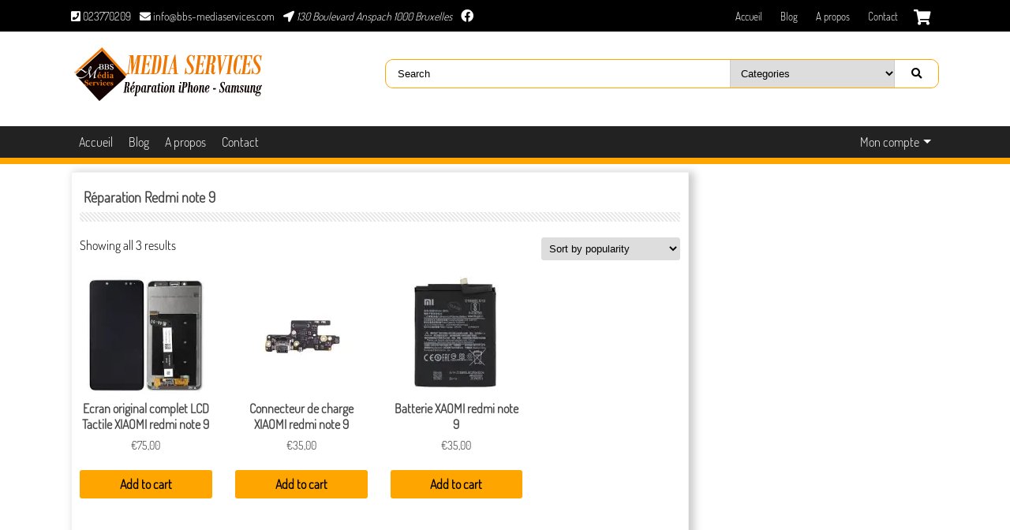

--- FILE ---
content_type: text/html; charset=UTF-8
request_url: https://www.bbs-mediaservices.com/categorie-produit/reparation-redmi-note-9/
body_size: 11381
content:
<!DOCTYPE html>
<html lang="fr-FR">
  <head>
    <title>Ecran original complet LCD Tactile XIAOMI redmi note 9-BBSMEDIASERVICES</title>
    <meta charset="UTF-8">
    <meta name="resource-type" content="document" />
    <meta name="author" content="Hamdan Harrous Mohammed" />
    <meta name="contact" content="harrietsmith@harrietsmith.us" />
    <meta name="copyright" content="Copyright (c)2020 Hamdan Harrous Mohammed . All Rights Reserved." />
  	<meta name="viewport" content="width=device-width, initial-scale=1">
	  <meta name="theme-color" content="#33363b">
    <meta name='robots' content='max-image-preview:large' />
<script>window._wca = window._wca || [];</script>
<link rel='dns-prefetch' href='//stats.wp.com' />
<link rel='dns-prefetch' href='//i0.wp.com' />
<link rel='dns-prefetch' href='//c0.wp.com' />
<link rel="alternate" type="application/rss+xml" title="Flux pour BBSMEDIASERVICES &raquo; Réparation Redmi note 9 Category" href="https://www.bbs-mediaservices.com/categorie-produit/reparation-redmi-note-9/feed/" />
		<!-- This site uses the Google Analytics by MonsterInsights plugin v9.11.1 - Using Analytics tracking - https://www.monsterinsights.com/ -->
							<script src="//www.googletagmanager.com/gtag/js?id=G-0LBPD9SDP9"  data-cfasync="false" data-wpfc-render="false" async></script>
			<script data-cfasync="false" data-wpfc-render="false">
				var mi_version = '9.11.1';
				var mi_track_user = true;
				var mi_no_track_reason = '';
								var MonsterInsightsDefaultLocations = {"page_location":"https:\/\/www.bbs-mediaservices.com\/categorie-produit\/reparation-redmi-note-9\/"};
								if ( typeof MonsterInsightsPrivacyGuardFilter === 'function' ) {
					var MonsterInsightsLocations = (typeof MonsterInsightsExcludeQuery === 'object') ? MonsterInsightsPrivacyGuardFilter( MonsterInsightsExcludeQuery ) : MonsterInsightsPrivacyGuardFilter( MonsterInsightsDefaultLocations );
				} else {
					var MonsterInsightsLocations = (typeof MonsterInsightsExcludeQuery === 'object') ? MonsterInsightsExcludeQuery : MonsterInsightsDefaultLocations;
				}

								var disableStrs = [
										'ga-disable-G-0LBPD9SDP9',
									];

				/* Function to detect opted out users */
				function __gtagTrackerIsOptedOut() {
					for (var index = 0; index < disableStrs.length; index++) {
						if (document.cookie.indexOf(disableStrs[index] + '=true') > -1) {
							return true;
						}
					}

					return false;
				}

				/* Disable tracking if the opt-out cookie exists. */
				if (__gtagTrackerIsOptedOut()) {
					for (var index = 0; index < disableStrs.length; index++) {
						window[disableStrs[index]] = true;
					}
				}

				/* Opt-out function */
				function __gtagTrackerOptout() {
					for (var index = 0; index < disableStrs.length; index++) {
						document.cookie = disableStrs[index] + '=true; expires=Thu, 31 Dec 2099 23:59:59 UTC; path=/';
						window[disableStrs[index]] = true;
					}
				}

				if ('undefined' === typeof gaOptout) {
					function gaOptout() {
						__gtagTrackerOptout();
					}
				}
								window.dataLayer = window.dataLayer || [];

				window.MonsterInsightsDualTracker = {
					helpers: {},
					trackers: {},
				};
				if (mi_track_user) {
					function __gtagDataLayer() {
						dataLayer.push(arguments);
					}

					function __gtagTracker(type, name, parameters) {
						if (!parameters) {
							parameters = {};
						}

						if (parameters.send_to) {
							__gtagDataLayer.apply(null, arguments);
							return;
						}

						if (type === 'event') {
														parameters.send_to = monsterinsights_frontend.v4_id;
							var hookName = name;
							if (typeof parameters['event_category'] !== 'undefined') {
								hookName = parameters['event_category'] + ':' + name;
							}

							if (typeof MonsterInsightsDualTracker.trackers[hookName] !== 'undefined') {
								MonsterInsightsDualTracker.trackers[hookName](parameters);
							} else {
								__gtagDataLayer('event', name, parameters);
							}
							
						} else {
							__gtagDataLayer.apply(null, arguments);
						}
					}

					__gtagTracker('js', new Date());
					__gtagTracker('set', {
						'developer_id.dZGIzZG': true,
											});
					if ( MonsterInsightsLocations.page_location ) {
						__gtagTracker('set', MonsterInsightsLocations);
					}
										__gtagTracker('config', 'G-0LBPD9SDP9', {"forceSSL":"true","anonymize_ip":"true","link_attribution":"true"} );
										window.gtag = __gtagTracker;										(function () {
						/* https://developers.google.com/analytics/devguides/collection/analyticsjs/ */
						/* ga and __gaTracker compatibility shim. */
						var noopfn = function () {
							return null;
						};
						var newtracker = function () {
							return new Tracker();
						};
						var Tracker = function () {
							return null;
						};
						var p = Tracker.prototype;
						p.get = noopfn;
						p.set = noopfn;
						p.send = function () {
							var args = Array.prototype.slice.call(arguments);
							args.unshift('send');
							__gaTracker.apply(null, args);
						};
						var __gaTracker = function () {
							var len = arguments.length;
							if (len === 0) {
								return;
							}
							var f = arguments[len - 1];
							if (typeof f !== 'object' || f === null || typeof f.hitCallback !== 'function') {
								if ('send' === arguments[0]) {
									var hitConverted, hitObject = false, action;
									if ('event' === arguments[1]) {
										if ('undefined' !== typeof arguments[3]) {
											hitObject = {
												'eventAction': arguments[3],
												'eventCategory': arguments[2],
												'eventLabel': arguments[4],
												'value': arguments[5] ? arguments[5] : 1,
											}
										}
									}
									if ('pageview' === arguments[1]) {
										if ('undefined' !== typeof arguments[2]) {
											hitObject = {
												'eventAction': 'page_view',
												'page_path': arguments[2],
											}
										}
									}
									if (typeof arguments[2] === 'object') {
										hitObject = arguments[2];
									}
									if (typeof arguments[5] === 'object') {
										Object.assign(hitObject, arguments[5]);
									}
									if ('undefined' !== typeof arguments[1].hitType) {
										hitObject = arguments[1];
										if ('pageview' === hitObject.hitType) {
											hitObject.eventAction = 'page_view';
										}
									}
									if (hitObject) {
										action = 'timing' === arguments[1].hitType ? 'timing_complete' : hitObject.eventAction;
										hitConverted = mapArgs(hitObject);
										__gtagTracker('event', action, hitConverted);
									}
								}
								return;
							}

							function mapArgs(args) {
								var arg, hit = {};
								var gaMap = {
									'eventCategory': 'event_category',
									'eventAction': 'event_action',
									'eventLabel': 'event_label',
									'eventValue': 'event_value',
									'nonInteraction': 'non_interaction',
									'timingCategory': 'event_category',
									'timingVar': 'name',
									'timingValue': 'value',
									'timingLabel': 'event_label',
									'page': 'page_path',
									'location': 'page_location',
									'title': 'page_title',
									'referrer' : 'page_referrer',
								};
								for (arg in args) {
																		if (!(!args.hasOwnProperty(arg) || !gaMap.hasOwnProperty(arg))) {
										hit[gaMap[arg]] = args[arg];
									} else {
										hit[arg] = args[arg];
									}
								}
								return hit;
							}

							try {
								f.hitCallback();
							} catch (ex) {
							}
						};
						__gaTracker.create = newtracker;
						__gaTracker.getByName = newtracker;
						__gaTracker.getAll = function () {
							return [];
						};
						__gaTracker.remove = noopfn;
						__gaTracker.loaded = true;
						window['__gaTracker'] = __gaTracker;
					})();
									} else {
										console.log("");
					(function () {
						function __gtagTracker() {
							return null;
						}

						window['__gtagTracker'] = __gtagTracker;
						window['gtag'] = __gtagTracker;
					})();
									}
			</script>
							<!-- / Google Analytics by MonsterInsights -->
		<style id='wp-img-auto-sizes-contain-inline-css'>
img:is([sizes=auto i],[sizes^="auto," i]){contain-intrinsic-size:3000px 1500px}
/*# sourceURL=wp-img-auto-sizes-contain-inline-css */
</style>
<style id='classic-theme-styles-inline-css'>
/*! This file is auto-generated */
.wp-block-button__link{color:#fff;background-color:#32373c;border-radius:9999px;box-shadow:none;text-decoration:none;padding:calc(.667em + 2px) calc(1.333em + 2px);font-size:1.125em}.wp-block-file__button{background:#32373c;color:#fff;text-decoration:none}
/*# sourceURL=/wp-includes/css/classic-themes.min.css */
</style>
<link rel='stylesheet' id='woocommerce-layout-css' href='https://c0.wp.com/p/woocommerce/7.4.1/assets/css/woocommerce-layout.css' media='all' />
<style id='woocommerce-layout-inline-css'>

	.infinite-scroll .woocommerce-pagination {
		display: none;
	}
/*# sourceURL=woocommerce-layout-inline-css */
</style>
<link rel='stylesheet' id='woocommerce-smallscreen-css' href='https://c0.wp.com/p/woocommerce/7.4.1/assets/css/woocommerce-smallscreen.css' media='only screen and (max-width: 768px)' />
<link rel='stylesheet' id='woocommerce-general-css' href='https://c0.wp.com/p/woocommerce/7.4.1/assets/css/woocommerce.css' media='all' />
<style id='woocommerce-inline-inline-css'>
.woocommerce form .form-row .required { visibility: visible; }
/*# sourceURL=woocommerce-inline-inline-css */
</style>
<link rel='stylesheet' id='style-css' href='https://www.bbs-mediaservices.com/wp-content/themes/csw-bbs/style.css?ver=6.9' media='all' />
<link rel='stylesheet' id='style-extra-css' href='https://www.bbs-mediaservices.com/wp-content/themes/csw-bbs/css/style-extra.css?ver=6.9' media='all' />
<link rel='stylesheet' id='my-woocommerce-css' href='https://www.bbs-mediaservices.com/wp-content/themes/csw-bbs/css/my-woocommerce.css?ver=6.9' media='all' />
<script src="https://www.bbs-mediaservices.com/wp-content/plugins/google-analytics-for-wordpress/assets/js/frontend-gtag.min.js?ver=9.11.1" id="monsterinsights-frontend-script-js" async="async" data-wp-strategy="async"></script>
<script data-cfasync="false" data-wpfc-render="false" id='monsterinsights-frontend-script-js-extra'>/* <![CDATA[ */
var monsterinsights_frontend = {"js_events_tracking":"true","download_extensions":"doc,pdf,ppt,zip,xls,docx,pptx,xlsx","inbound_paths":"[{\"path\":\"\\\/go\\\/\",\"label\":\"affiliate\"},{\"path\":\"\\\/recommend\\\/\",\"label\":\"affiliate\"}]","home_url":"https:\/\/www.bbs-mediaservices.com","hash_tracking":"false","v4_id":"G-0LBPD9SDP9"};/* ]]> */
</script>
<script src="https://c0.wp.com/c/6.9/wp-includes/js/jquery/jquery.min.js" id="jquery-core-js"></script>
<script src="https://c0.wp.com/c/6.9/wp-includes/js/jquery/jquery-migrate.min.js" id="jquery-migrate-js"></script>
<script defer src="https://stats.wp.com/s-202604.js" id="woocommerce-analytics-js"></script>
<link rel="https://api.w.org/" href="https://www.bbs-mediaservices.com/wp-json/" /><link rel="alternate" title="JSON" type="application/json" href="https://www.bbs-mediaservices.com/wp-json/wp/v2/product_cat/243" /><link rel="EditURI" type="application/rsd+xml" title="RSD" href="https://www.bbs-mediaservices.com/xmlrpc.php?rsd" />
<meta name="generator" content="WordPress 6.9" />
<meta name="generator" content="WooCommerce 7.4.1" />
	<style>img#wpstats{display:none}</style>
		<!-- Analytics by WP Statistics v14.0.1 - https://wp-statistics.com/ -->
<link rel="Shortcut Icon" type="image/x-icon" href="https://www.bbs-mediaservices.com/wp-content/themes/csw-bbs/images/bbs-favicon-logo.png" />	<noscript><style>.woocommerce-product-gallery{ opacity: 1 !important; }</style></noscript>
	
<!-- Meta Pixel Code -->
<script>
!function(f,b,e,v,n,t,s){if(f.fbq)return;n=f.fbq=function(){n.callMethod?
n.callMethod.apply(n,arguments):n.queue.push(arguments)};if(!f._fbq)f._fbq=n;
n.push=n;n.loaded=!0;n.version='2.0';n.queue=[];t=b.createElement(e);t.async=!0;
t.src=v;s=b.getElementsByTagName(e)[0];s.parentNode.insertBefore(t,s)}(window,
document,'script','https://connect.facebook.net/en_US/fbevents.js?v=next');
</script>
<!-- End Meta Pixel Code -->

      <script>
        var url = window.location.origin + '?ob=open-bridge';
        fbq('set', 'openbridge', '2464410240453668', url);
      </script>
    <script>fbq('init', '2464410240453668', {}, {
    "agent": "wordpress-6.9-4.0.0"
})</script><script>
    fbq('track', 'PageView', []);
  </script>
<!-- Meta Pixel Code -->
<noscript>
<img height="1" width="1" style="display:none" alt="fbpx"
src="https://www.facebook.com/tr?id=2464410240453668&ev=PageView&noscript=1" />
</noscript>
<!-- End Meta Pixel Code -->
<style>.recentcomments a{display:inline !important;padding:0 !important;margin:0 !important;}</style>
<!-- Jetpack Open Graph Tags -->
<meta property="og:type" content="website" />
<meta property="og:title" content="Réparation Redmi note 9 &#8211; BBSMEDIASERVICES" />
<meta property="og:url" content="https://www.bbs-mediaservices.com/categorie-produit/reparation-redmi-note-9/" />
<meta property="og:site_name" content="BBSMEDIASERVICES" />
<meta property="og:image" content="https://i0.wp.com/www.bbs-mediaservices.com/wp-content/uploads/2020/06/cropped-favicon.png?fit=512%2C512&#038;ssl=1" />
<meta property="og:image:width" content="512" />
<meta property="og:image:height" content="512" />
<meta property="og:image:alt" content="Cropped Favicon.png" />
<meta property="og:locale" content="fr_FR" />

<!-- End Jetpack Open Graph Tags -->
<link rel="icon" href="https://i0.wp.com/www.bbs-mediaservices.com/wp-content/uploads/2020/06/cropped-favicon.png?fit=32%2C32&#038;ssl=1" sizes="32x32" />
<link rel="icon" href="https://i0.wp.com/www.bbs-mediaservices.com/wp-content/uploads/2020/06/cropped-favicon.png?fit=192%2C192&#038;ssl=1" sizes="192x192" />
<link rel="apple-touch-icon" href="https://i0.wp.com/www.bbs-mediaservices.com/wp-content/uploads/2020/06/cropped-favicon.png?fit=180%2C180&#038;ssl=1" />
<meta name="msapplication-TileImage" content="https://i0.wp.com/www.bbs-mediaservices.com/wp-content/uploads/2020/06/cropped-favicon.png?fit=270%2C270&#038;ssl=1" />
  <style id='global-styles-inline-css'>
:root{--wp--preset--aspect-ratio--square: 1;--wp--preset--aspect-ratio--4-3: 4/3;--wp--preset--aspect-ratio--3-4: 3/4;--wp--preset--aspect-ratio--3-2: 3/2;--wp--preset--aspect-ratio--2-3: 2/3;--wp--preset--aspect-ratio--16-9: 16/9;--wp--preset--aspect-ratio--9-16: 9/16;--wp--preset--color--black: #000000;--wp--preset--color--cyan-bluish-gray: #abb8c3;--wp--preset--color--white: #ffffff;--wp--preset--color--pale-pink: #f78da7;--wp--preset--color--vivid-red: #cf2e2e;--wp--preset--color--luminous-vivid-orange: #ff6900;--wp--preset--color--luminous-vivid-amber: #fcb900;--wp--preset--color--light-green-cyan: #7bdcb5;--wp--preset--color--vivid-green-cyan: #00d084;--wp--preset--color--pale-cyan-blue: #8ed1fc;--wp--preset--color--vivid-cyan-blue: #0693e3;--wp--preset--color--vivid-purple: #9b51e0;--wp--preset--gradient--vivid-cyan-blue-to-vivid-purple: linear-gradient(135deg,rgb(6,147,227) 0%,rgb(155,81,224) 100%);--wp--preset--gradient--light-green-cyan-to-vivid-green-cyan: linear-gradient(135deg,rgb(122,220,180) 0%,rgb(0,208,130) 100%);--wp--preset--gradient--luminous-vivid-amber-to-luminous-vivid-orange: linear-gradient(135deg,rgb(252,185,0) 0%,rgb(255,105,0) 100%);--wp--preset--gradient--luminous-vivid-orange-to-vivid-red: linear-gradient(135deg,rgb(255,105,0) 0%,rgb(207,46,46) 100%);--wp--preset--gradient--very-light-gray-to-cyan-bluish-gray: linear-gradient(135deg,rgb(238,238,238) 0%,rgb(169,184,195) 100%);--wp--preset--gradient--cool-to-warm-spectrum: linear-gradient(135deg,rgb(74,234,220) 0%,rgb(151,120,209) 20%,rgb(207,42,186) 40%,rgb(238,44,130) 60%,rgb(251,105,98) 80%,rgb(254,248,76) 100%);--wp--preset--gradient--blush-light-purple: linear-gradient(135deg,rgb(255,206,236) 0%,rgb(152,150,240) 100%);--wp--preset--gradient--blush-bordeaux: linear-gradient(135deg,rgb(254,205,165) 0%,rgb(254,45,45) 50%,rgb(107,0,62) 100%);--wp--preset--gradient--luminous-dusk: linear-gradient(135deg,rgb(255,203,112) 0%,rgb(199,81,192) 50%,rgb(65,88,208) 100%);--wp--preset--gradient--pale-ocean: linear-gradient(135deg,rgb(255,245,203) 0%,rgb(182,227,212) 50%,rgb(51,167,181) 100%);--wp--preset--gradient--electric-grass: linear-gradient(135deg,rgb(202,248,128) 0%,rgb(113,206,126) 100%);--wp--preset--gradient--midnight: linear-gradient(135deg,rgb(2,3,129) 0%,rgb(40,116,252) 100%);--wp--preset--font-size--small: 13px;--wp--preset--font-size--medium: 20px;--wp--preset--font-size--large: 36px;--wp--preset--font-size--x-large: 42px;--wp--preset--spacing--20: 0.44rem;--wp--preset--spacing--30: 0.67rem;--wp--preset--spacing--40: 1rem;--wp--preset--spacing--50: 1.5rem;--wp--preset--spacing--60: 2.25rem;--wp--preset--spacing--70: 3.38rem;--wp--preset--spacing--80: 5.06rem;--wp--preset--shadow--natural: 6px 6px 9px rgba(0, 0, 0, 0.2);--wp--preset--shadow--deep: 12px 12px 50px rgba(0, 0, 0, 0.4);--wp--preset--shadow--sharp: 6px 6px 0px rgba(0, 0, 0, 0.2);--wp--preset--shadow--outlined: 6px 6px 0px -3px rgb(255, 255, 255), 6px 6px rgb(0, 0, 0);--wp--preset--shadow--crisp: 6px 6px 0px rgb(0, 0, 0);}:where(.is-layout-flex){gap: 0.5em;}:where(.is-layout-grid){gap: 0.5em;}body .is-layout-flex{display: flex;}.is-layout-flex{flex-wrap: wrap;align-items: center;}.is-layout-flex > :is(*, div){margin: 0;}body .is-layout-grid{display: grid;}.is-layout-grid > :is(*, div){margin: 0;}:where(.wp-block-columns.is-layout-flex){gap: 2em;}:where(.wp-block-columns.is-layout-grid){gap: 2em;}:where(.wp-block-post-template.is-layout-flex){gap: 1.25em;}:where(.wp-block-post-template.is-layout-grid){gap: 1.25em;}.has-black-color{color: var(--wp--preset--color--black) !important;}.has-cyan-bluish-gray-color{color: var(--wp--preset--color--cyan-bluish-gray) !important;}.has-white-color{color: var(--wp--preset--color--white) !important;}.has-pale-pink-color{color: var(--wp--preset--color--pale-pink) !important;}.has-vivid-red-color{color: var(--wp--preset--color--vivid-red) !important;}.has-luminous-vivid-orange-color{color: var(--wp--preset--color--luminous-vivid-orange) !important;}.has-luminous-vivid-amber-color{color: var(--wp--preset--color--luminous-vivid-amber) !important;}.has-light-green-cyan-color{color: var(--wp--preset--color--light-green-cyan) !important;}.has-vivid-green-cyan-color{color: var(--wp--preset--color--vivid-green-cyan) !important;}.has-pale-cyan-blue-color{color: var(--wp--preset--color--pale-cyan-blue) !important;}.has-vivid-cyan-blue-color{color: var(--wp--preset--color--vivid-cyan-blue) !important;}.has-vivid-purple-color{color: var(--wp--preset--color--vivid-purple) !important;}.has-black-background-color{background-color: var(--wp--preset--color--black) !important;}.has-cyan-bluish-gray-background-color{background-color: var(--wp--preset--color--cyan-bluish-gray) !important;}.has-white-background-color{background-color: var(--wp--preset--color--white) !important;}.has-pale-pink-background-color{background-color: var(--wp--preset--color--pale-pink) !important;}.has-vivid-red-background-color{background-color: var(--wp--preset--color--vivid-red) !important;}.has-luminous-vivid-orange-background-color{background-color: var(--wp--preset--color--luminous-vivid-orange) !important;}.has-luminous-vivid-amber-background-color{background-color: var(--wp--preset--color--luminous-vivid-amber) !important;}.has-light-green-cyan-background-color{background-color: var(--wp--preset--color--light-green-cyan) !important;}.has-vivid-green-cyan-background-color{background-color: var(--wp--preset--color--vivid-green-cyan) !important;}.has-pale-cyan-blue-background-color{background-color: var(--wp--preset--color--pale-cyan-blue) !important;}.has-vivid-cyan-blue-background-color{background-color: var(--wp--preset--color--vivid-cyan-blue) !important;}.has-vivid-purple-background-color{background-color: var(--wp--preset--color--vivid-purple) !important;}.has-black-border-color{border-color: var(--wp--preset--color--black) !important;}.has-cyan-bluish-gray-border-color{border-color: var(--wp--preset--color--cyan-bluish-gray) !important;}.has-white-border-color{border-color: var(--wp--preset--color--white) !important;}.has-pale-pink-border-color{border-color: var(--wp--preset--color--pale-pink) !important;}.has-vivid-red-border-color{border-color: var(--wp--preset--color--vivid-red) !important;}.has-luminous-vivid-orange-border-color{border-color: var(--wp--preset--color--luminous-vivid-orange) !important;}.has-luminous-vivid-amber-border-color{border-color: var(--wp--preset--color--luminous-vivid-amber) !important;}.has-light-green-cyan-border-color{border-color: var(--wp--preset--color--light-green-cyan) !important;}.has-vivid-green-cyan-border-color{border-color: var(--wp--preset--color--vivid-green-cyan) !important;}.has-pale-cyan-blue-border-color{border-color: var(--wp--preset--color--pale-cyan-blue) !important;}.has-vivid-cyan-blue-border-color{border-color: var(--wp--preset--color--vivid-cyan-blue) !important;}.has-vivid-purple-border-color{border-color: var(--wp--preset--color--vivid-purple) !important;}.has-vivid-cyan-blue-to-vivid-purple-gradient-background{background: var(--wp--preset--gradient--vivid-cyan-blue-to-vivid-purple) !important;}.has-light-green-cyan-to-vivid-green-cyan-gradient-background{background: var(--wp--preset--gradient--light-green-cyan-to-vivid-green-cyan) !important;}.has-luminous-vivid-amber-to-luminous-vivid-orange-gradient-background{background: var(--wp--preset--gradient--luminous-vivid-amber-to-luminous-vivid-orange) !important;}.has-luminous-vivid-orange-to-vivid-red-gradient-background{background: var(--wp--preset--gradient--luminous-vivid-orange-to-vivid-red) !important;}.has-very-light-gray-to-cyan-bluish-gray-gradient-background{background: var(--wp--preset--gradient--very-light-gray-to-cyan-bluish-gray) !important;}.has-cool-to-warm-spectrum-gradient-background{background: var(--wp--preset--gradient--cool-to-warm-spectrum) !important;}.has-blush-light-purple-gradient-background{background: var(--wp--preset--gradient--blush-light-purple) !important;}.has-blush-bordeaux-gradient-background{background: var(--wp--preset--gradient--blush-bordeaux) !important;}.has-luminous-dusk-gradient-background{background: var(--wp--preset--gradient--luminous-dusk) !important;}.has-pale-ocean-gradient-background{background: var(--wp--preset--gradient--pale-ocean) !important;}.has-electric-grass-gradient-background{background: var(--wp--preset--gradient--electric-grass) !important;}.has-midnight-gradient-background{background: var(--wp--preset--gradient--midnight) !important;}.has-small-font-size{font-size: var(--wp--preset--font-size--small) !important;}.has-medium-font-size{font-size: var(--wp--preset--font-size--medium) !important;}.has-large-font-size{font-size: var(--wp--preset--font-size--large) !important;}.has-x-large-font-size{font-size: var(--wp--preset--font-size--x-large) !important;}
/*# sourceURL=global-styles-inline-css */
</style>
<link rel='stylesheet' id='jetpack_css-css' href='https://www.bbs-mediaservices.com/wp-content/plugins/jetpack/css/jetpack.css?ver=11.8.6' media='all' />
</head>
  <body class="archive tax-product_cat term-reparation-redmi-note-9 term-243 wp-custom-logo wp-theme-csw-bbs theme-csw-bbs woocommerce woocommerce-page woocommerce-no-js">
    <div class="top-page">
      <div class="contenaire">
        <div class="section-contact">
          	    <span class="Phone">
					<i class="fa fa-phone-square"></i> 023770209			</span>
							<span class="mailto">
				<a href="mailto:info@bbs-mediaservices.com">
					<i class="fa fa-envelope"></i> info@bbs-mediaservices.com				</a>
			</span>
		
					<address class="address">
				<i class="fa fa-location-arrow"></i> 130 Boulevard Anspach 1000 Bruxelles		</address>
		        </div>
                  <div id="social-menu-top" class="social-menu"><ul id="menu-social-menu" class="menu-items"><li id="menu-item-861" class="menu-item menu-item-type-custom menu-item-object-custom menu-item-861"><a href="http://www.facebook.com/bbsrepaire"><span class="screen-reader-text">facebook</span></a></li>
</ul></div>                <div class="shoping right">
          <a class="cart-shop fa fa-shopping-cart" href="https://www.bbs-mediaservices.com/panier/" title="View your shopping cart">
					<span class="screen-reader-text">panier</span>

					</a>        </div>
        <div id="z-toggle" class="z-toggle right">
          <span onclick="toggleClock()" id="toggle"><i class="fa fa-bars" aria-hidden="true"></i></span>
        </div>
                  <div class="top-menu right"><ul id="menu-top-menu" class="sf-menu"><li id="menu-item-1045" class="menu-item menu-item-type-post_type menu-item-object-page menu-item-home menu-item-1045"><a href="https://www.bbs-mediaservices.com/">Accueil</a></li>
<li id="menu-item-693" class="menu-item menu-item-type-post_type menu-item-object-page menu-item-693"><a href="https://www.bbs-mediaservices.com/blog/">Blog</a></li>
<li id="menu-item-694" class="menu-item menu-item-type-post_type menu-item-object-page menu-item-694"><a href="https://www.bbs-mediaservices.com/a-propos/">A propos</a></li>
<li id="menu-item-695" class="menu-item menu-item-type-post_type menu-item-object-page menu-item-695"><a href="https://www.bbs-mediaservices.com/contact/">Contact</a></li>
</ul></div>              </div>
    </div>
    <header class="header-site">
      <div class="contenaire">
        <div class="logo">
                      <h1>
              <a href="https://www.bbs-mediaservices.com/" class="custom-logo-link" rel="home"><img width="250" height="90" src="https://i0.wp.com/www.bbs-mediaservices.com/wp-content/uploads/2020/06/cropped-Logo-bbs-media.png?fit=250%2C90&amp;ssl=1" class="custom-logo" alt="Cropped Logo Bbs Media.png" decoding="async" /></a>            </h1>
                                </div>

        <div class="my-woocommerce-search right">
          <form method="get" action="https://www.bbs-mediaservices.com">
			  <label>
				<input id ="serach-woocommerce" type="text" name="s" value="Search" placeholder="Ecrire ici" maxlength="50" required="required" />
				  </label>
			  <label for="product_cat" class="screen-reader-text">Search products</label>
			   <select  name='product_cat' id='product_cat' class='menu-option-cat'>
	<option value='0'>Categories</option>
	<option class="level-0" value="accessoires">Accessoires</option>
	<option class="level-0" value="reparation-iphone-xr">Réparation iPhone XR</option>
	<option class="level-0" value="reparation-iphone-8-plus">Réparation iPhone 8 plus</option>
	<option class="level-0" value="reparation-iphone-6s">Réparation iPhone 6S</option>
	<option class="level-0" value="reparation-iphone-11-pro-max">Réparation iPhone 11 Pro Max</option>
	<option class="level-0" value="reparation-iphone-11-pro">Réparation iPhone 11 PRO</option>
	<option class="level-0" value="reparation-iphone-11">Réparation iPhone 11</option>
	<option class="level-0" value="reparation-iphone-xs-max">Réparation iPhone XS MAX</option>
	<option class="level-0" value="reparation-iphone-xs">Réparation iPhone XS</option>
	<option class="level-0" value="reparation-iphone-x">Réparation iPhone X</option>
	<option class="level-0" value="reparation-iphone-8">Réparation iPhone 8</option>
	<option class="level-0" value="reparation-iphone-7-plus">Réparation iPhone 7 Plus</option>
	<option class="level-0" value="reparation-iphone-7">Réparation iPhone 7</option>
	<option class="level-0" value="reparation-iphone-6s-plus">Réparation iPhone 6S Plus</option>
	<option class="level-0" value="reparation-iphone-6-plus">Réparation iPhone 6 Plus</option>
	<option class="level-0" value="reparation-iphone-5s">Réparation iPhone 5S</option>
	<option class="level-0" value="reparation-iphone-6">Réparation iPhone 6</option>
	<option class="level-0" value="reparation-iphone-se">Réparation iPhone SE</option>
	<option class="level-0" value="reparation-redmi-note-7">Réparation Redmi note 7</option>
	<option class="level-0" value="reparation-redmi-note-8">Réparation Redmi note 8</option>
	<option class="level-0" value="reparation-redmi-note-9">Réparation Redmi note 9</option>
	<option class="level-0" value="reparation-redmi-note-9-pro">Réparation Redmi note 9 Pro</option>
	<option class="level-0" value="cablage">Câblages</option>
	<option class="level-0" value="memoires">Mémoires</option>
	<option class="level-0" value="casques">Casques</option>
	<option class="level-0" value="chargeurs">Chargeurs</option>
	<option class="level-0" value="ecouteurs">Écouteurs</option>
	<option class="level-0" value="etui-silicone">Coque en silicone</option>
	<option class="level-0" value="film-antichoc">Film antichoc</option>
	<option class="level-0" value="smartphone-occasion">Smartphone occasion</option>
	<option class="level-0" value="lecteur-de-carte">Lecteur de carte</option>
	<option class="level-0" value="pochettes-flip-cover">Pochettes Flip Cover</option>
	<option class="level-0" value="power-bank">Power bank</option>
	<option class="level-0" value="nouveau-smartphone">Nouveau smartphone</option>
	<option class="level-0" value="reparation-huawei-p10">Huawei P10 (VTR-L09/VTR-L29)</option>
	<option class="level-0" value="reparation-samsung">RÉPARATION SAMSUNG</option>
	<option class="level-0" value="samsung-a50">SAMSUNG A50</option>
	<option class="level-0" value="reparation-huawei">REPARATION HUAWEI</option>
	<option class="level-0" value="p30-lite">P30 LITE</option>
	<option class="level-0" value="samsung-a70-sm-a705f">SAMSUNG A70 (SM-A705F)</option>
	<option class="level-0" value="samsung-a51">SAMSUNG A51</option>
	<option class="level-0" value="samsung-a71">SAMSUNG A71</option>
	<option class="level-0" value="reparation-iphone-se-2020">Réparation iPhone SE 2020</option>
	<option class="level-0" value="samsung-a21">SAMSUNG A21</option>
	<option class="level-0" value="coque-arriere">Coque arrière</option>
	<option class="level-0" value="film-anti-choc-iphone">Film anti-choc iPhone</option>
	<option class="level-0" value="film-anti-choc-samsung">Film anti-choc Samsung</option>
	<option class="level-0" value="coque-arriere-iphone">Coque arrière iPhone</option>
	<option class="level-0" value="coque-en-silicone-iphone">Coque en silicone iPhone</option>
	<option class="level-0" value="coque-en-silicone-samsung">Coque en silicone Samsung</option>
	<option class="level-0" value="pochettes-flip-cover-iphone">Pochettes flip cover iPhone</option>
	<option class="level-0" value="pochettes-flip-cover-samsung">Pochettes Flip cover Samsung</option>
	<option class="level-0" value="samsung-a41">SAMSUNG A41</option>
	<option class="level-0" value="samsung-a40">SAMSUNG A40</option>
	<option class="level-0" value="samsung-j730">Samsung j730</option>
	<option class="level-0" value="samsung-j530">Samsung J530</option>
	<option class="level-0" value="samsung-j6-2018-sm-j600f">SAMSUNG J6 2018 (SM-J600F)</option>
	<option class="level-0" value="samsung-j6-plus-sm-j610f">SAMSUNG J6 Plus (SM-J610F)</option>
	<option class="level-0" value="reparation-samsung-a10">Réparation Samsung A10</option>
	<option class="level-0" value="reparation-samsung-a20">Réparation Samsung A20</option>
	<option class="level-0" value="samsung-s7">SAMSUNG S7</option>
	<option class="level-0" value="samsung-s7-edge">SAMSUNG S7 EDGE</option>
	<option class="level-0" value="samusung-s8">SAMUSUNG S8</option>
	<option class="level-0" value="samsung-s9">SAMSUNG S9</option>
	<option class="level-0" value="samsung-s9-plus">SAMSUNG S9 PLUS</option>
	<option class="level-0" value="samsung-s10">SAMSUNG S10</option>
	<option class="level-0" value="samsung-s8-plus">SAMSUNG S8 PLUS</option>
	<option class="level-0" value="samsung-j4">SAMSUNG J4</option>
	<option class="level-0" value="samsung-j4-2">SAMSUNG J4+</option>
	<option class="level-0" value="film-anti-choc-huawei">Film anti-choc Huawei</option>
	<option class="level-0" value="coque-en-silicone-huawei">Coque en silicone Huawei</option>
	<option class="level-0" value="flip-cover-huawei">Flip-cover Huawei</option>
	<option class="level-0" value="huawei-p10-lite">Huawei P10 Lite (WAS-L21)</option>
	<option class="level-0" value="huawei-p20">Huawei P20</option>
	<option class="level-0" value="huawei-p20-lite">Huawei P20 lite</option>
	<option class="level-0" value="huawei-p20-pro">Huawei P20 pro</option>
	<option class="level-0" value="huawei-p30">Huawei P30</option>
	<option class="level-0" value="huawei-p30-lite">Huawei P30 lite</option>
	<option class="level-0" value="huawei-p30-pro">Huawei P30 pro</option>
	<option class="level-0" value="huawei-y5">Huawei Y5</option>
	<option class="level-0" value="huawei-y6">Huawei Y6</option>
	<option class="level-0" value="huawei-y7">Huawei Y7</option>
	<option class="level-0" value="huawei-y9">Huawei Y9</option>
	<option class="level-0" value="huawei-mate-20">Huawei mate 20</option>
	<option class="level-0" value="huawei-mate-20-lite">Huawei mate 20 lite</option>
	<option class="level-0" value="huawei-mate-20-pro">Huawei mate 20 pro</option>
	<option class="level-0" value="chargeur-sans-fil">Chargeur sans-fil</option>
	<option class="level-0" value="chargeur-avec-fil">Chargeur avec fil</option>
	<option class="level-0" value="carte-memoire">Carte mémoire</option>
	<option class="level-0" value="cle-usb-memoires">Clé USB</option>
	<option class="level-0" value="samsung-a30">SAMSUNG A30</option>
	<option class="level-0" value="samsung-s10-plus">SAMSUNG S10 PLUS</option>
	<option class="level-0" value="smartphones">Smartphones</option>
	<option class="level-0" value="iphone-doccasion">iPhone d&#8217;occasion</option>
	<option class="level-0" value="samsung-doccasion">Samsung d&#8217;occasion</option>
	<option class="level-0" value="smartphones-nl">Smartphones</option>
	<option class="level-0" value="samsung-a21s">Samsung A21S</option>
	<option class="level-0" value="samsung-a20s-sm-a207f">SAMSUNG A20S (SM-A207F)</option>
	<option class="level-0" value="samsung-a10s-sm-a107f">SAMSUNG A10S (SM-A107F)</option>
	<option class="level-0" value="samsung-s10e">SAMSUNG S10E</option>
	<option class="level-0" value="p40-lite">Huawei P40 LITE (JNY-L21A)</option>
	<option class="level-0" value="p40">Huawei P40 (ANA-NX9)</option>
	<option class="level-0" value="samsung-a20e-sm-a202f">SAMSUNG A20e (SM-A202F)</option>
	<option class="level-0" value="reparations-ipad">Réparations iPad</option>
	<option class="level-0" value="p-smart-pro-stk-l21">Huawei P SMART PRO (STK-L21)</option>
	<option class="level-0" value="psmart-2019">Huawei P SMART+ 2019 (POT-LX1T)</option>
	<option class="level-0" value="samsung-s20-sm-g980f">Samsung S20 SM-G980F</option>
	<option class="level-0" value="s10-lite-sm-g770f">Samsung S10 Lite (SM-G770F)</option>
	<option class="level-0" value="s20-fe-sm-g780f">S20 FE (SM-G780F)</option>
	<option class="level-0" value="ecouteurs-avec-fil">Ecouteurs avec fil</option>
	<option class="level-0" value="ecouteurs-sans-fil">Ecouteurs sans fil</option>
	<option class="level-0" value="autres">Autres</option>
	<option class="level-0" value="huawei-p-smart">Huawei P SMART</option>
	<option class="level-0" value="psmart-2019-reparation-huawei">PSMART 2019</option>
	<option class="level-0" value="huawei-p-40-lite-e-art-l29">Huawei P 40 LITE E (ART-L29)</option>
	<option class="level-0" value="camera-de-surveillance">Camera de surveillance</option>
	<option class="level-0" value="iphone-12-mini">Réparation iPhone 12 mini</option>
	<option class="level-0" value="iphone-12">Réparation iPhone 12</option>
	<option class="level-0" value="iphone-12-pro">Réparation iPhone 12 PRO</option>
	<option class="level-0" value="iphone-12-pro-max">Réparation iPhone 12 PRO MAX</option>
	<option class="level-0" value="reparation-samsung-a32">Réparation Samsung A32 4G</option>
	<option class="level-0" value="reparation-samsung-a22">Réparation Samsung A22</option>
	<option class="level-0" value="reparation-samsung-a02">Réparation Samsung A02</option>
	<option class="level-0" value="reparation-samsung-s21">Réparation Samsung S21</option>
	<option class="level-0" value="reparation-samsung-a52">Réparation Samsung A52</option>
	<option class="level-0" value="reparation-samsung-a72">Réparation Samsung A72</option>
	<option class="level-0" value="reparation-samsung-a12">Réparation Samsung A12</option>
	<option class="level-0" value="reparation-samsung-42">Réparation Samsung A42</option>
	<option class="level-0" value="reparation-samsung-s21-reparation-samsung">Réparation Samsung S21+</option>
	<option class="level-0" value="reparation-samsung-a32-5g">Réparation Samsung A32 5G</option>
	<option class="level-0" value="huawei-p50-pro">Huawei P50 PRO</option>
	<option class="level-0" value="huawei-p50">Huawei P50</option>
	<option class="level-0" value="huawei-p40-pro">Huawei P40 PRO</option>
	<option class="level-0" value="huawei-psmart-2020">Huawei PSMART 2020</option>
	<option class="level-0" value="reparation-iphone-13">Réparation iPhone 13</option>
	<option class="level-0" value="reparation-iphone-13-pro-max">Réparation iPhone 13 Pro Max</option>
</select>
				<button type="submit" value="'. esc_attr__( 'Chercher', 'woocommerce' ) .'" name="button" aria-label="Right Align"><i class="fas fa-search"></i><span class="screen-reader-text">Search</span></button>
          </form>
        </div>
      </div>
      <nav id="navs" class="navs">
        <div class="contenaire">
                      <div class="primary-menu"><ul id="menu-top-menu-1" class="sf-menu"><li class="menu-item menu-item-type-post_type menu-item-object-page menu-item-home menu-item-1045"><a href="https://www.bbs-mediaservices.com/">Accueil</a></li>
<li class="menu-item menu-item-type-post_type menu-item-object-page menu-item-693"><a href="https://www.bbs-mediaservices.com/blog/">Blog</a></li>
<li class="menu-item menu-item-type-post_type menu-item-object-page menu-item-694"><a href="https://www.bbs-mediaservices.com/a-propos/">A propos</a></li>
<li class="menu-item menu-item-type-post_type menu-item-object-page menu-item-695"><a href="https://www.bbs-mediaservices.com/contact/">Contact</a></li>
</ul></div>                                <div class="woocommerce-menu right"><ul id="menu-woocommerce-menu" class="sf-menu"><li id="menu-item-868" class="menu-item menu-item-type-post_type menu-item-object-page menu-item-has-children menu-item-868"><a href="https://www.bbs-mediaservices.com/mon-compte/">Mon compte</a>
<ul class="sub-menu">
	<li id="menu-item-864" class="menu-item menu-item-type-custom menu-item-object-custom menu-item-864"><a href="https://www.bbs-mediaservices.com/mon-compte/edit-address/">Adresses</a></li>
	<li id="menu-item-865" class="menu-item menu-item-type-custom menu-item-object-custom menu-item-865"><a href="https://www.bbs-mediaservices.com/mon-compte/edit-account/">Détails du compte</a></li>
	<li id="menu-item-867" class="menu-item menu-item-type-custom menu-item-object-custom menu-item-867"><a href="https://www.bbs-mediaservices.com/mon-compte/lost-password/">Mot de passe perdu</a></li>
</ul>
</li>
</ul></div>                  </div>
      </nav>
    </header>
    <main>
      <div class="contenaire">
        <div class="contents">
          <div class="section-post">
  <div class="col-1">
    <article>
      <div>
        <div class="title-h2">
          <h2>
            <a aria-label="Réparation Redmi note 9" href="Réparation Redmi note 9">Réparation Redmi note 9</a>
          </h2>
         </div>
      <div>
      <div class="the_content">
        <div class="the_content-article">
          
			
			
			
				<div class="woocommerce-notices-wrapper"></div><p class="woocommerce-result-count">
	Showing all 3 results</p>
<form class="woocommerce-ordering" method="get">
	<select name="orderby" class="orderby" aria-label="Shop order">
					<option value="popularity"  selected='selected'>Sort by popularity</option>
					<option value="rating" >Sort by average rating</option>
					<option value="date" >Sort by latest</option>
					<option value="price" >Sort by price: low to high</option>
					<option value="price-desc" >Sort by price: high to low</option>
			</select>
	<input type="hidden" name="paged" value="1" />
	</form>

				<ul class="products columns-4">

																					<li class="product type-product post-2973 status-publish first instock product_cat-reparation-redmi-note-9 has-post-thumbnail shipping-taxable purchasable product-type-simple">
	<a href="https://www.bbs-mediaservices.com/produit/ecran-original-complet-lcd-tactile-xiaomi-redmi-note-9/" class="woocommerce-LoopProduct-link woocommerce-loop-product__link"><img width="150" height="150" src="https://i0.wp.com/www.bbs-mediaservices.com/wp-content/uploads/2020/08/ecran-redmi-note-9.jpeg?resize=150%2C150&amp;ssl=1" class="attachment-woocommerce_thumbnail size-woocommerce_thumbnail" alt="Ecran Redmi Note 9" decoding="async" srcset="https://i0.wp.com/www.bbs-mediaservices.com/wp-content/uploads/2020/08/ecran-redmi-note-9.jpeg?w=225&amp;ssl=1 225w, https://i0.wp.com/www.bbs-mediaservices.com/wp-content/uploads/2020/08/ecran-redmi-note-9.jpeg?resize=150%2C150&amp;ssl=1 150w, https://i0.wp.com/www.bbs-mediaservices.com/wp-content/uploads/2020/08/ecran-redmi-note-9.jpeg?resize=100%2C100&amp;ssl=1 100w" sizes="(max-width: 150px) 100vw, 150px" /><h2 class="woocommerce-loop-product__title">Ecran original complet LCD Tactile XIAOMI redmi note 9</h2>
	<span class="price"><span class="woocommerce-Price-amount amount"><bdi><span class="woocommerce-Price-currencySymbol">&euro;</span>75,00</bdi></span></span>
</a><a href="?add-to-cart=2973" data-quantity="1" class="button wp-element-button product_type_simple add_to_cart_button ajax_add_to_cart" data-product_id="2973" data-product_sku="" aria-label="Add &ldquo;Ecran original complet LCD Tactile XIAOMI redmi note 9&rdquo; to your cart" rel="nofollow">Add to cart</a></li>
																	<li class="product type-product post-572 status-publish instock product_cat-reparation-redmi-note-9 has-post-thumbnail shipping-taxable purchasable product-type-simple">
	<a href="https://www.bbs-mediaservices.com/produit/connecteur-de-charge-17/" class="woocommerce-LoopProduct-link woocommerce-loop-product__link"><img width="150" height="150" src="https://i0.wp.com/www.bbs-mediaservices.com/wp-content/uploads/2020/06/connecteure-de-charge-redmi-note-9.jpeg?resize=150%2C150&amp;ssl=1" class="attachment-woocommerce_thumbnail size-woocommerce_thumbnail" alt="Connecteure De Charge Redmi Note 9" decoding="async" srcset="https://i0.wp.com/www.bbs-mediaservices.com/wp-content/uploads/2020/06/connecteure-de-charge-redmi-note-9.jpeg?w=225&amp;ssl=1 225w, https://i0.wp.com/www.bbs-mediaservices.com/wp-content/uploads/2020/06/connecteure-de-charge-redmi-note-9.jpeg?resize=150%2C150&amp;ssl=1 150w, https://i0.wp.com/www.bbs-mediaservices.com/wp-content/uploads/2020/06/connecteure-de-charge-redmi-note-9.jpeg?resize=100%2C100&amp;ssl=1 100w" sizes="(max-width: 150px) 100vw, 150px" /><h2 class="woocommerce-loop-product__title">Connecteur de charge XIAOMI redmi note 9</h2>
	<span class="price"><span class="woocommerce-Price-amount amount"><bdi><span class="woocommerce-Price-currencySymbol">&euro;</span>35,00</bdi></span></span>
</a><a href="?add-to-cart=572" data-quantity="1" class="button wp-element-button product_type_simple add_to_cart_button ajax_add_to_cart" data-product_id="572" data-product_sku="" aria-label="Add &ldquo;Connecteur de charge XIAOMI redmi note 9&rdquo; to your cart" rel="nofollow">Add to cart</a></li>
																	<li class="product type-product post-571 status-publish instock product_cat-reparation-redmi-note-9 has-post-thumbnail shipping-taxable purchasable product-type-simple">
	<a href="https://www.bbs-mediaservices.com/produit/batterie-17/" class="woocommerce-LoopProduct-link woocommerce-loop-product__link"><img width="150" height="150" src="https://i0.wp.com/www.bbs-mediaservices.com/wp-content/uploads/2020/06/batterie-redmi-note-9.jpeg?resize=150%2C150&amp;ssl=1" class="attachment-woocommerce_thumbnail size-woocommerce_thumbnail" alt="Batterie Redmi Note 9" decoding="async" srcset="https://i0.wp.com/www.bbs-mediaservices.com/wp-content/uploads/2020/06/batterie-redmi-note-9.jpeg?w=225&amp;ssl=1 225w, https://i0.wp.com/www.bbs-mediaservices.com/wp-content/uploads/2020/06/batterie-redmi-note-9.jpeg?resize=150%2C150&amp;ssl=1 150w, https://i0.wp.com/www.bbs-mediaservices.com/wp-content/uploads/2020/06/batterie-redmi-note-9.jpeg?resize=100%2C100&amp;ssl=1 100w" sizes="(max-width: 150px) 100vw, 150px" /><h2 class="woocommerce-loop-product__title">Batterie XAOMI redmi note 9</h2>
	<span class="price"><span class="woocommerce-Price-amount amount"><bdi><span class="woocommerce-Price-currencySymbol">&euro;</span>35,00</bdi></span></span>
</a><a href="?add-to-cart=571" data-quantity="1" class="button wp-element-button product_type_simple add_to_cart_button ajax_add_to_cart" data-product_id="571" data-product_sku="" aria-label="Add &ldquo;Batterie XAOMI redmi note 9&rdquo; to your cart" rel="nofollow">Add to cart</a></li>
									
				</ul>

				
				        </div>
      </div>
      <footer class="footer-post">
      </footer>
    </article>
  </div>
</div>
        </div>
        <div class="sidebar right">
                  </div>
      </div>
    </main>
<footer class="footer-site">
  <div class=".parts">
  <div class="contenaire">
    <div class="menu-footer">
          </div>
  </div>
</div>

<div class="parts">
  <div class="sidebar">
    <div class="contenaire">
      <div class="widget-footer left">
                  </div>
      <div class="widget-footer">
              </div>
      <div class="widget-footer right">
              </div>
    </div>
  </div>
</div>

<div class="parts fin">
  <div class="contenaire">
    <div class="copyright">
      <span class="copyright-name">https://www.bbs-mediaservices.com</span>
      <i class="fa fa-copyright"></i>
      <time class="copyright-time">2026</time>
    </div>

    <div class="theme">
      <a href="https://www.bbs-mediaservices.com/" rel="home">BBSMEDIASERVICES</a>&nbsp;<i class="fab fa-dev"></i> &nbsp;MEDIA SERVICES TVA : BE0479263439    </div>
  </div>
</div>
</footer>
<script type="speculationrules">
{"prefetch":[{"source":"document","where":{"and":[{"href_matches":"/*"},{"not":{"href_matches":["/wp-*.php","/wp-admin/*","/wp-content/uploads/*","/wp-content/*","/wp-content/plugins/*","/wp-content/themes/csw-bbs/*","/*\\?(.+)"]}},{"not":{"selector_matches":"a[rel~=\"nofollow\"]"}},{"not":{"selector_matches":".no-prefetch, .no-prefetch a"}}]},"eagerness":"conservative"}]}
</script>
    <!-- Meta Pixel Event Code -->
    <script>
        document.addEventListener( 'wpcf7mailsent', function( event ) {
        if( "fb_pxl_code" in event.detail.apiResponse){
          eval(event.detail.apiResponse.fb_pxl_code);
        }
      }, false );
    </script>
    <!-- End Meta Pixel Event Code -->
    	<script>
		(function () {
			var c = document.body.className;
			c = c.replace(/woocommerce-no-js/, 'woocommerce-js');
			document.body.className = c;
		})();
	</script>
	<script src="https://c0.wp.com/p/jetpack/11.8.6/modules/contact-form/js/form-styles.js" id="contact-form-styles-js"></script>
<script src="https://c0.wp.com/p/jetpack/11.8.6/_inc/build/photon/photon.min.js" id="jetpack-photon-js"></script>
<script src="https://c0.wp.com/p/woocommerce/7.4.1/assets/js/jquery-blockui/jquery.blockUI.min.js" id="jquery-blockui-js"></script>
<script id="wc-add-to-cart-js-extra">
/* <![CDATA[ */
var wc_add_to_cart_params = {"ajax_url":"/wp-admin/admin-ajax.php","wc_ajax_url":"/?wc-ajax=%%endpoint%%","i18n_view_cart":"View cart","cart_url":"https://www.bbs-mediaservices.com/panier/","is_cart":"","cart_redirect_after_add":"yes"};
//# sourceURL=wc-add-to-cart-js-extra
/* ]]> */
</script>
<script src="https://c0.wp.com/p/woocommerce/7.4.1/assets/js/frontend/add-to-cart.min.js" id="wc-add-to-cart-js"></script>
<script src="https://c0.wp.com/p/woocommerce/7.4.1/assets/js/js-cookie/js.cookie.min.js" id="js-cookie-js"></script>
<script id="woocommerce-js-extra">
/* <![CDATA[ */
var woocommerce_params = {"ajax_url":"/wp-admin/admin-ajax.php","wc_ajax_url":"/?wc-ajax=%%endpoint%%"};
//# sourceURL=woocommerce-js-extra
/* ]]> */
</script>
<script src="https://c0.wp.com/p/woocommerce/7.4.1/assets/js/frontend/woocommerce.min.js" id="woocommerce-js"></script>
<script id="wc-cart-fragments-js-extra">
/* <![CDATA[ */
var wc_cart_fragments_params = {"ajax_url":"/wp-admin/admin-ajax.php","wc_ajax_url":"/?wc-ajax=%%endpoint%%","cart_hash_key":"wc_cart_hash_c4d3b504072a6ce758d23b619223c860","fragment_name":"wc_fragments_c4d3b504072a6ce758d23b619223c860","request_timeout":"5000"};
//# sourceURL=wc-cart-fragments-js-extra
/* ]]> */
</script>
<script src="https://c0.wp.com/p/woocommerce/7.4.1/assets/js/frontend/cart-fragments.min.js" id="wc-cart-fragments-js"></script>
<script id="wc-cart-fragments-js-after">
/* <![CDATA[ */
		jQuery( 'body' ).bind( 'wc_fragments_refreshed', function() {
			var jetpackLazyImagesLoadEvent;
			try {
				jetpackLazyImagesLoadEvent = new Event( 'jetpack-lazy-images-load', {
					bubbles: true,
					cancelable: true
				} );
			} catch ( e ) {
				jetpackLazyImagesLoadEvent = document.createEvent( 'Event' )
				jetpackLazyImagesLoadEvent.initEvent( 'jetpack-lazy-images-load', true, true );
			}
			jQuery( 'body' ).get( 0 ).dispatchEvent( jetpackLazyImagesLoadEvent );
		} );
		
//# sourceURL=wc-cart-fragments-js-after
/* ]]> */
</script>
<script src="https://www.bbs-mediaservices.com/wp-content/themes/csw-bbs/js/jquery.js?ver=1.0" id="my-jquery-js"></script>
<script src="https://www.bbs-mediaservices.com/wp-content/themes/csw-bbs/js/scripts.js?ver=1.0" id="scripts-js"></script>
<script src="https://www.bbs-mediaservices.com/wp-content/themes/csw-bbs/js/superfish.js?ver=1.0" id="superfish-js"></script>
	<script src='https://stats.wp.com/e-202604.js' defer></script>
	<script>
		_stq = window._stq || [];
		_stq.push([ 'view', {v:'ext',blog:'180828011',post:'0',tz:'1',srv:'www.bbs-mediaservices.com',j:'1:11.8.6'} ]);
		_stq.push([ 'clickTrackerInit', '180828011', '0' ]);
	</script></body>
</html>
